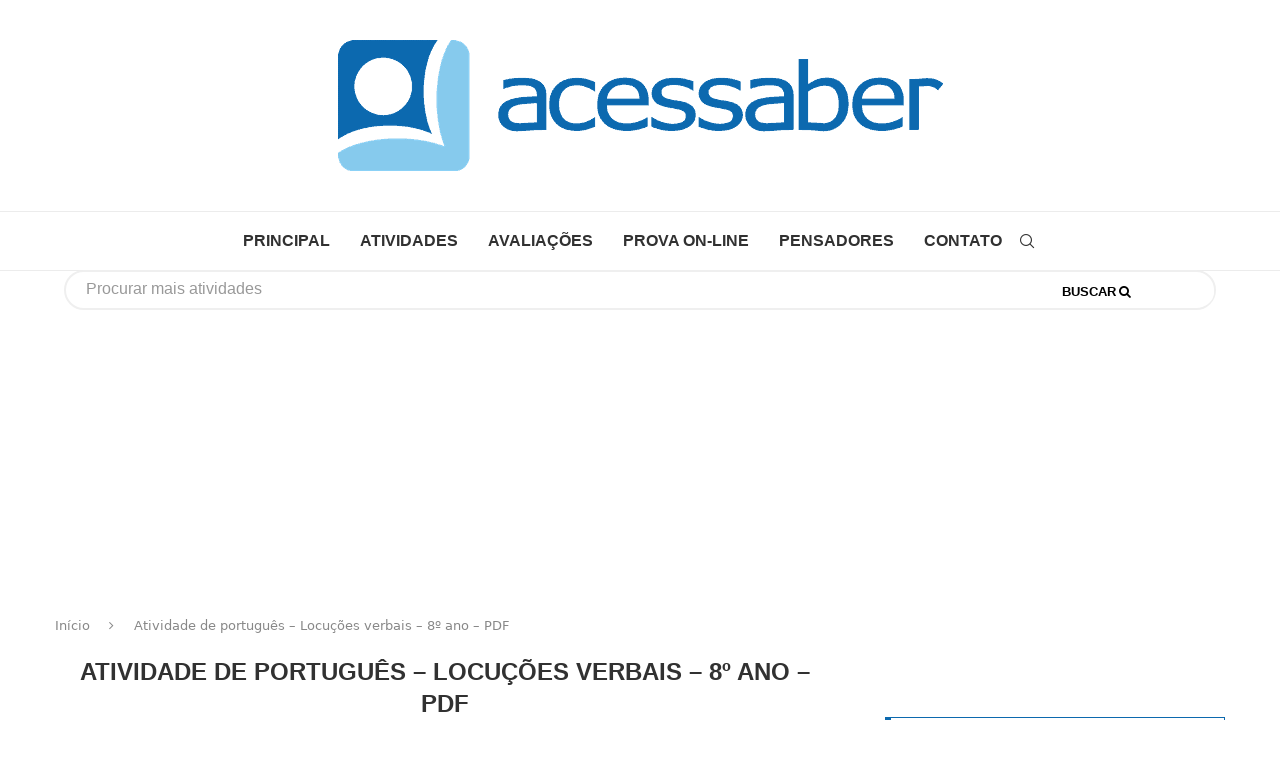

--- FILE ---
content_type: text/html
request_url: https://acessaber.com.br/atividades/atividade-de-portugues-locucoes-verbais-8o-ano-7/attachment/atividade-de-portugues-locucoes-verbais-8o-ano-pdf-7/
body_size: 13509
content:
<!DOCTYPE html>
<html lang="pt-BR">
<head>
    <meta charset="UTF-8">
    <meta http-equiv="X-UA-Compatible" content="IE=edge">
    <meta name="viewport" content="width=device-width, initial-scale=1">
    <link rel="profile" href="https://gmpg.org/xfn/11" />
	        <link rel="shortcut icon" href="https://acessaber.com.br/wp-content/uploads/2022/10/favicon.ico"
              type="image/x-icon"/>
        <link rel="apple-touch-icon" sizes="180x180" href="https://acessaber.com.br/wp-content/uploads/2022/10/favicon.ico">
	    <link rel="alternate" type="application/rss+xml" title="Acessaber RSS Feed"
          href="https://acessaber.com.br/feed/"/>
    <link rel="alternate" type="application/atom+xml" title="Acessaber Atom Feed"
          href="https://acessaber.com.br/feed/atom/"/>
    <link rel="pingback" href="https://acessaber.com.br/xmlrpc.php"/>
    <!--[if lt IE 9]>
	<script src="https://acessaber.com.br/wp-content/themes/soledad/js/html5.js?ver=5a98a86b5cb4" defer></script>
	<![endif]-->
	<meta name='robots' content='index, follow, max-image-preview:large, max-snippet:-1, max-video-preview:-1' />

	<!-- This site is optimized with the Yoast SEO Premium plugin v26.7 (Yoast SEO v26.7) - https://yoast.com/wordpress/plugins/seo/ -->
	<title>Atividade de português - Locuções verbais - 8º ano - PDF - Acessaber</title>
<link rel='preload' href='https://acessaber.com.br/wp-content/uploads/2017/12/acessaber.png' as='image' imagesrcset='' imagesizes='' />

	<meta name="description" content="atividades de interpretação de texto, exercícios, problemas e atividades de matemática, atividades de português, prova de português e atividades para todas as matérias" />
	<link rel="canonical" href="https://acessaber.com.br/atividades/atividade-de-portugues-locucoes-verbais-8o-ano-7/attachment/atividade-de-portugues-locucoes-verbais-8o-ano-pdf-7/" />
	<meta property="og:locale" content="pt_BR" />
	<meta property="og:type" content="article" />
	<meta property="og:title" content="Atividade de português - Locuções verbais - 8º ano - PDF - Acessaber" />
	<meta property="og:description" content="atividades de interpretação de texto, exercícios, problemas e atividades de matemática, atividades de português, prova de português e atividades para todas as matérias" />
	<meta property="og:url" content="https://acessaber.com.br/atividades/atividade-de-portugues-locucoes-verbais-8o-ano-7/attachment/atividade-de-portugues-locucoes-verbais-8o-ano-pdf-7/" />
	<meta property="og:site_name" content="Acessaber" />
	<meta property="article:publisher" content="https://www.facebook.com/siteAcessaber/" />
	<meta property="article:modified_time" content="2023-05-11T02:35:01+00:00" />
	<meta name="twitter:card" content="summary_large_image" />
	<meta name="twitter:site" content="@acessaber" />
	<script type="application/ld+json" class="yoast-schema-graph">{"@context":"https://schema.org","@graph":[{"@type":"WebPage","@id":"https://acessaber.com.br/atividades/atividade-de-portugues-locucoes-verbais-8o-ano-7/attachment/atividade-de-portugues-locucoes-verbais-8o-ano-pdf-7/","url":"https://acessaber.com.br/atividades/atividade-de-portugues-locucoes-verbais-8o-ano-7/attachment/atividade-de-portugues-locucoes-verbais-8o-ano-pdf-7/","name":"Atividade de português - Locuções verbais - 8º ano - PDF - Acessaber","isPartOf":{"@id":"https://acessaber.com.br/#website"},"primaryImageOfPage":{"@id":"https://acessaber.com.br/atividades/atividade-de-portugues-locucoes-verbais-8o-ano-7/attachment/atividade-de-portugues-locucoes-verbais-8o-ano-pdf-7/#primaryimage"},"image":{"@id":"https://acessaber.com.br/atividades/atividade-de-portugues-locucoes-verbais-8o-ano-7/attachment/atividade-de-portugues-locucoes-verbais-8o-ano-pdf-7/#primaryimage"},"thumbnailUrl":"","datePublished":"2023-05-07T18:05:18+00:00","dateModified":"2023-05-11T02:35:01+00:00","description":"atividades de interpretação de texto, exercícios, problemas e atividades de matemática, atividades de português, prova de português e atividades para todas as matérias","breadcrumb":{"@id":"https://acessaber.com.br/atividades/atividade-de-portugues-locucoes-verbais-8o-ano-7/attachment/atividade-de-portugues-locucoes-verbais-8o-ano-pdf-7/#breadcrumb"},"inLanguage":"pt-BR","potentialAction":[{"@type":"ReadAction","target":["https://acessaber.com.br/atividades/atividade-de-portugues-locucoes-verbais-8o-ano-7/attachment/atividade-de-portugues-locucoes-verbais-8o-ano-pdf-7/"]}]},{"@type":"BreadcrumbList","@id":"https://acessaber.com.br/atividades/atividade-de-portugues-locucoes-verbais-8o-ano-7/attachment/atividade-de-portugues-locucoes-verbais-8o-ano-pdf-7/#breadcrumb","itemListElement":[{"@type":"ListItem","position":1,"name":"Início","item":"https://acessaber.com.br/"},{"@type":"ListItem","position":2,"name":"Atividade de português: Locuções verbais &#8211; 8º ano","item":"https://acessaber.com.br/atividades/atividade-de-portugues-locucoes-verbais-8o-ano-7/"},{"@type":"ListItem","position":3,"name":"Atividade de português &#8211; Locuções verbais &#8211; 8º ano &#8211; PDF"}]},{"@type":"WebSite","@id":"https://acessaber.com.br/#website","url":"https://acessaber.com.br/","name":"Acessaber","description":"Atividades de interpretação de texto, português, matemática e mais","publisher":{"@id":"https://acessaber.com.br/#organization"},"potentialAction":[{"@type":"SearchAction","target":{"@type":"EntryPoint","urlTemplate":"https://acessaber.com.br/?s={search_term_string}"},"query-input":{"@type":"PropertyValueSpecification","valueRequired":true,"valueName":"search_term_string"}}],"inLanguage":"pt-BR"},{"@type":"Organization","@id":"https://acessaber.com.br/#organization","name":"Acessaber","url":"https://acessaber.com.br/","logo":{"@type":"ImageObject","inLanguage":"pt-BR","@id":"https://acessaber.com.br/#/schema/logo/image/","url":"https://acessaber.com.br/wp-content/uploads/2025/09/acessaber-logo-512.png","contentUrl":"https://acessaber.com.br/wp-content/uploads/2025/09/acessaber-logo-512.png","width":512,"height":512,"caption":"Acessaber"},"image":{"@id":"https://acessaber.com.br/#/schema/logo/image/"},"sameAs":["https://www.facebook.com/siteAcessaber/","https://x.com/acessaber","https://www.instagram.com/acessaber/","https://www.youtube.com/c/AcessaberBrEducacao/"]}]}</script>
	<!-- / Yoast SEO Premium plugin. -->



<link rel="alternate" title="oEmbed (JSON)" type="application/json+oembed" href="https://acessaber.com.br/wp-json/oembed/1.0/embed?url=https%3A%2F%2Facessaber.com.br%2Fatividades%2Fatividade-de-portugues-locucoes-verbais-8o-ano-7%2Fattachment%2Fatividade-de-portugues-locucoes-verbais-8o-ano-pdf-7%2F" />
<link rel="alternate" title="oEmbed (XML)" type="text/xml+oembed" href="https://acessaber.com.br/wp-json/oembed/1.0/embed?url=https%3A%2F%2Facessaber.com.br%2Fatividades%2Fatividade-de-portugues-locucoes-verbais-8o-ano-7%2Fattachment%2Fatividade-de-portugues-locucoes-verbais-8o-ano-pdf-7%2F&#038;format=xml" />
<style id='wp-img-auto-sizes-contain-inline-css' type='text/css'>img:is([sizes=auto i],[sizes^="auto," i]){contain-intrinsic-size:3000px 1500px}
/*# sourceURL=wp-img-auto-sizes-contain-inline-css */</style>
<style id='classic-theme-styles-inline-css' type='text/css'>/*! This file is auto-generated */
.wp-block-button__link{color:#fff;background-color:#32373c;border-radius:9999px;box-shadow:none;text-decoration:none;padding:calc(.667em + 2px) calc(1.333em + 2px);font-size:1.125em}.wp-block-file__button{background:#32373c;color:#fff;text-decoration:none}
/*# sourceURL=/wp-includes/css/classic-themes.min.css */</style>
<link rel='stylesheet' id='penci-soledad-parent-style-css' href='https://acessaber.com.br/wp-content/cache/flying-press/43068f1e6cf3.style.css' type='text/css' media='all' />

<link rel='stylesheet' id='penci-main-style-css' href='https://acessaber.com.br/wp-content/cache/flying-press/ce516d54060c.main.css' type='text/css' media='all' />
<link rel='stylesheet' id='penci-swiper-bundle-css' href='https://acessaber.com.br/wp-content/cache/flying-press/54c9fa7d1d3b.swiper-bundle.min.css' type='text/css' media='all' />
<link rel='stylesheet' id='penci-font-awesomeold-css' href='https://acessaber.com.br/wp-content/cache/flying-press/b819e54069c9.font-awesome.4.7.0.swap.min.css' type='text/css' media='all' />
<link rel='stylesheet' id='penci_icon-css' href='https://acessaber.com.br/wp-content/cache/flying-press/1d86587c10d1.penci-icon.css' type='text/css' media='all' />
<link rel='stylesheet' id='penci_style-css' href='https://acessaber.com.br/wp-content/cache/flying-press/2bb6ed943f98.style.css' type='text/css' media='all' />
<link rel='stylesheet' id='penci_social_counter-css' href='https://acessaber.com.br/wp-content/cache/flying-press/c2ceabbb0c7a.social-counter.css' type='text/css' media='all' />
<link rel='stylesheet' id='penci-soledad-customizer-css' href='https://acessaber.com.br/wp-content/cache/flying-press/bbe9c407bfaf.customizer-style.min.css' type='text/css' media='all' />
<script type="text/javascript" src="https://acessaber.com.br/wp-includes/js/jquery/jquery.min.js?ver=826eb77e86b0" id="jquery-core-js" defer></script>
<script type="text/javascript" src="https://acessaber.com.br/wp-includes/js/jquery/jquery-migrate.min.js?ver=9ffeb32e2d9e" id="jquery-migrate-js" defer></script>
<link rel="https://api.w.org/" href="https://acessaber.com.br/wp-json/" /><link rel="alternate" title="JSON" type="application/json" href="https://acessaber.com.br/wp-json/wp/v2/media/133080" /><link rel="EditURI" type="application/rsd+xml" title="RSD" href="https://acessaber.com.br/xmlrpc.php?rsd" />
<link rel='shortlink' href='https://acessaber.com.br/?p=133080' />
        <link rel="shortcut icon" href="https://acessaber.com.br/wp-content/uploads/2022/10/favicon.ico"
              type="image/x-icon"/>
        <link rel="apple-touch-icon" sizes="180x180" href="https://acessaber.com.br/wp-content/uploads/2022/10/favicon.ico">
	<script>
var penciBlocksArray=[];
var portfolioDataJs = portfolioDataJs || [];var PENCILOCALCACHE = {};
		(function () {
				"use strict";
		
				PENCILOCALCACHE = {
					data: {},
					remove: function ( ajaxFilterItem ) {
						delete PENCILOCALCACHE.data[ajaxFilterItem];
					},
					exist: function ( ajaxFilterItem ) {
						return PENCILOCALCACHE.data.hasOwnProperty( ajaxFilterItem ) && PENCILOCALCACHE.data[ajaxFilterItem] !== null;
					},
					get: function ( ajaxFilterItem ) {
						return PENCILOCALCACHE.data[ajaxFilterItem];
					},
					set: function ( ajaxFilterItem, cachedData ) {
						PENCILOCALCACHE.remove( ajaxFilterItem );
						PENCILOCALCACHE.data[ajaxFilterItem] = cachedData;
					}
				};
			}
		)();function penciBlock() {
		    this.atts_json = '';
		    this.content = '';
		}</script>
<script type="application/ld+json">{
    "@context": "https:\/\/schema.org\/",
    "@type": "organization",
    "@id": "#organization",
    "logo": {
        "@type": "ImageObject",
        "url": "https:\/\/acessaber.com.br\/wp-content\/uploads\/2017\/12\/acessaber.png"
    },
    "url": "https:\/\/acessaber.com.br\/",
    "name": "Acessaber",
    "description": "Atividades de interpreta\u00e7\u00e3o de texto, portugu\u00eas, matem\u00e1tica e mais"
}</script><script type="application/ld+json">{
    "@context": "https:\/\/schema.org\/",
    "@type": "WebSite",
    "name": "Acessaber",
    "alternateName": "Atividades de interpreta\u00e7\u00e3o de texto, portugu\u00eas, matem\u00e1tica e mais",
    "url": "https:\/\/acessaber.com.br\/"
}</script><script type="application/ld+json">{
    "@context": "https:\/\/schema.org\/",
    "@type": "BlogPosting",
    "headline": "Atividade de portugu\u00eas - Locu\u00e7\u00f5es verbais - 8\u00ba ano - PDF",
    "description": "Atividade-de-portugues-Locucoes-verbais-8o-ano-PDF-1",
    "datePublished": "2023-05-07T15:05:18-03:00",
    "datemodified": "2023-05-10T23:35:01-03:00",
    "mainEntityOfPage": "https:\/\/acessaber.com.br\/atividades\/atividade-de-portugues-locucoes-verbais-8o-ano-7\/attachment\/atividade-de-portugues-locucoes-verbais-8o-ano-pdf-7\/",
    "image": {
        "@type": "ImageObject",
        "url": "https:\/\/acessaber.com.br\/wp-content\/themes\/soledad\/images\/no-image.jpg"
    },
    "publisher": {
        "@type": "Organization",
        "name": "Acessaber",
        "logo": {
            "@type": "ImageObject",
            "url": "https:\/\/acessaber.com.br\/wp-content\/uploads\/2017\/12\/acessaber.png"
        }
    },
    "author": {
        "@type": "Person",
        "@id": "#person-DenyseLageFonseca",
        "name": "Denyse Lage Fonseca",
        "url": "https:\/\/acessaber.com.br\/author\/denyse\/"
    }
}</script><script type="application/ld+json">{
    "@context": "https:\/\/schema.org\/",
    "@type": "BreadcrumbList",
    "itemListElement": [
        {
            "@type": "ListItem",
            "position": 1,
            "item": {
                "@id": "https:\/\/acessaber.com.br",
                "name": "In\u00edcio"
            }
        }
    ]
}</script>	

<!-- Script Cazamba -->
<script data-cfasync="false" src="https://api.cazamba.com/d83be005b28a6842cadd9cbc18d73198.js" type="text/javascript" defer></script>

<!-- Script Denakop -->
<script data-cfasync="false" type="text/javascript">
     (function () {
         var w = window.top, d = w.document, h = d.head || d.getElementsByTagName("head")[0];
         var s = d.createElement("script");
         s.src = "https://tags.denakop.com/10405/acessaber.com.br.js";
         s.type = "text/javascript";
         s.async = true;
         s.setAttribute("data-cfasync", "false");
         h.appendChild(s);
         w.denakop = w.denakop || { cmd: [] };
     })();
</script>
	

<style id='global-styles-inline-css' type='text/css'>:root{--wp--preset--aspect-ratio--square: 1;--wp--preset--aspect-ratio--4-3: 4/3;--wp--preset--aspect-ratio--3-4: 3/4;--wp--preset--aspect-ratio--3-2: 3/2;--wp--preset--aspect-ratio--2-3: 2/3;--wp--preset--aspect-ratio--16-9: 16/9;--wp--preset--aspect-ratio--9-16: 9/16;--wp--preset--color--black: #000000;--wp--preset--color--cyan-bluish-gray: #abb8c3;--wp--preset--color--white: #ffffff;--wp--preset--color--pale-pink: #f78da7;--wp--preset--color--vivid-red: #cf2e2e;--wp--preset--color--luminous-vivid-orange: #ff6900;--wp--preset--color--luminous-vivid-amber: #fcb900;--wp--preset--color--light-green-cyan: #7bdcb5;--wp--preset--color--vivid-green-cyan: #00d084;--wp--preset--color--pale-cyan-blue: #8ed1fc;--wp--preset--color--vivid-cyan-blue: #0693e3;--wp--preset--color--vivid-purple: #9b51e0;--wp--preset--gradient--vivid-cyan-blue-to-vivid-purple: linear-gradient(135deg,rgb(6,147,227) 0%,rgb(155,81,224) 100%);--wp--preset--gradient--light-green-cyan-to-vivid-green-cyan: linear-gradient(135deg,rgb(122,220,180) 0%,rgb(0,208,130) 100%);--wp--preset--gradient--luminous-vivid-amber-to-luminous-vivid-orange: linear-gradient(135deg,rgb(252,185,0) 0%,rgb(255,105,0) 100%);--wp--preset--gradient--luminous-vivid-orange-to-vivid-red: linear-gradient(135deg,rgb(255,105,0) 0%,rgb(207,46,46) 100%);--wp--preset--gradient--very-light-gray-to-cyan-bluish-gray: linear-gradient(135deg,rgb(238,238,238) 0%,rgb(169,184,195) 100%);--wp--preset--gradient--cool-to-warm-spectrum: linear-gradient(135deg,rgb(74,234,220) 0%,rgb(151,120,209) 20%,rgb(207,42,186) 40%,rgb(238,44,130) 60%,rgb(251,105,98) 80%,rgb(254,248,76) 100%);--wp--preset--gradient--blush-light-purple: linear-gradient(135deg,rgb(255,206,236) 0%,rgb(152,150,240) 100%);--wp--preset--gradient--blush-bordeaux: linear-gradient(135deg,rgb(254,205,165) 0%,rgb(254,45,45) 50%,rgb(107,0,62) 100%);--wp--preset--gradient--luminous-dusk: linear-gradient(135deg,rgb(255,203,112) 0%,rgb(199,81,192) 50%,rgb(65,88,208) 100%);--wp--preset--gradient--pale-ocean: linear-gradient(135deg,rgb(255,245,203) 0%,rgb(182,227,212) 50%,rgb(51,167,181) 100%);--wp--preset--gradient--electric-grass: linear-gradient(135deg,rgb(202,248,128) 0%,rgb(113,206,126) 100%);--wp--preset--gradient--midnight: linear-gradient(135deg,rgb(2,3,129) 0%,rgb(40,116,252) 100%);--wp--preset--font-size--small: 12px;--wp--preset--font-size--medium: 20px;--wp--preset--font-size--large: 32px;--wp--preset--font-size--x-large: 42px;--wp--preset--font-size--normal: 14px;--wp--preset--font-size--huge: 42px;--wp--preset--spacing--20: 0.44rem;--wp--preset--spacing--30: 0.67rem;--wp--preset--spacing--40: 1rem;--wp--preset--spacing--50: 1.5rem;--wp--preset--spacing--60: 2.25rem;--wp--preset--spacing--70: 3.38rem;--wp--preset--spacing--80: 5.06rem;--wp--preset--shadow--natural: 6px 6px 9px rgba(0, 0, 0, 0.2);--wp--preset--shadow--deep: 12px 12px 50px rgba(0, 0, 0, 0.4);--wp--preset--shadow--sharp: 6px 6px 0px rgba(0, 0, 0, 0.2);--wp--preset--shadow--outlined: 6px 6px 0px -3px rgb(255, 255, 255), 6px 6px rgb(0, 0, 0);--wp--preset--shadow--crisp: 6px 6px 0px rgb(0, 0, 0);}:where(.is-layout-flex){gap: 0.5em;}:where(.is-layout-grid){gap: 0.5em;}body .is-layout-flex{display: flex;}.is-layout-flex{flex-wrap: wrap;align-items: center;}.is-layout-flex > :is(*, div){margin: 0;}body .is-layout-grid{display: grid;}.is-layout-grid > :is(*, div){margin: 0;}:where(.wp-block-columns.is-layout-flex){gap: 2em;}:where(.wp-block-columns.is-layout-grid){gap: 2em;}:where(.wp-block-post-template.is-layout-flex){gap: 1.25em;}:where(.wp-block-post-template.is-layout-grid){gap: 1.25em;}.has-black-color{color: var(--wp--preset--color--black) !important;}.has-cyan-bluish-gray-color{color: var(--wp--preset--color--cyan-bluish-gray) !important;}.has-white-color{color: var(--wp--preset--color--white) !important;}.has-pale-pink-color{color: var(--wp--preset--color--pale-pink) !important;}.has-vivid-red-color{color: var(--wp--preset--color--vivid-red) !important;}.has-luminous-vivid-orange-color{color: var(--wp--preset--color--luminous-vivid-orange) !important;}.has-luminous-vivid-amber-color{color: var(--wp--preset--color--luminous-vivid-amber) !important;}.has-light-green-cyan-color{color: var(--wp--preset--color--light-green-cyan) !important;}.has-vivid-green-cyan-color{color: var(--wp--preset--color--vivid-green-cyan) !important;}.has-pale-cyan-blue-color{color: var(--wp--preset--color--pale-cyan-blue) !important;}.has-vivid-cyan-blue-color{color: var(--wp--preset--color--vivid-cyan-blue) !important;}.has-vivid-purple-color{color: var(--wp--preset--color--vivid-purple) !important;}.has-black-background-color{background-color: var(--wp--preset--color--black) !important;}.has-cyan-bluish-gray-background-color{background-color: var(--wp--preset--color--cyan-bluish-gray) !important;}.has-white-background-color{background-color: var(--wp--preset--color--white) !important;}.has-pale-pink-background-color{background-color: var(--wp--preset--color--pale-pink) !important;}.has-vivid-red-background-color{background-color: var(--wp--preset--color--vivid-red) !important;}.has-luminous-vivid-orange-background-color{background-color: var(--wp--preset--color--luminous-vivid-orange) !important;}.has-luminous-vivid-amber-background-color{background-color: var(--wp--preset--color--luminous-vivid-amber) !important;}.has-light-green-cyan-background-color{background-color: var(--wp--preset--color--light-green-cyan) !important;}.has-vivid-green-cyan-background-color{background-color: var(--wp--preset--color--vivid-green-cyan) !important;}.has-pale-cyan-blue-background-color{background-color: var(--wp--preset--color--pale-cyan-blue) !important;}.has-vivid-cyan-blue-background-color{background-color: var(--wp--preset--color--vivid-cyan-blue) !important;}.has-vivid-purple-background-color{background-color: var(--wp--preset--color--vivid-purple) !important;}.has-black-border-color{border-color: var(--wp--preset--color--black) !important;}.has-cyan-bluish-gray-border-color{border-color: var(--wp--preset--color--cyan-bluish-gray) !important;}.has-white-border-color{border-color: var(--wp--preset--color--white) !important;}.has-pale-pink-border-color{border-color: var(--wp--preset--color--pale-pink) !important;}.has-vivid-red-border-color{border-color: var(--wp--preset--color--vivid-red) !important;}.has-luminous-vivid-orange-border-color{border-color: var(--wp--preset--color--luminous-vivid-orange) !important;}.has-luminous-vivid-amber-border-color{border-color: var(--wp--preset--color--luminous-vivid-amber) !important;}.has-light-green-cyan-border-color{border-color: var(--wp--preset--color--light-green-cyan) !important;}.has-vivid-green-cyan-border-color{border-color: var(--wp--preset--color--vivid-green-cyan) !important;}.has-pale-cyan-blue-border-color{border-color: var(--wp--preset--color--pale-cyan-blue) !important;}.has-vivid-cyan-blue-border-color{border-color: var(--wp--preset--color--vivid-cyan-blue) !important;}.has-vivid-purple-border-color{border-color: var(--wp--preset--color--vivid-purple) !important;}.has-vivid-cyan-blue-to-vivid-purple-gradient-background{background: var(--wp--preset--gradient--vivid-cyan-blue-to-vivid-purple) !important;}.has-light-green-cyan-to-vivid-green-cyan-gradient-background{background: var(--wp--preset--gradient--light-green-cyan-to-vivid-green-cyan) !important;}.has-luminous-vivid-amber-to-luminous-vivid-orange-gradient-background{background: var(--wp--preset--gradient--luminous-vivid-amber-to-luminous-vivid-orange) !important;}.has-luminous-vivid-orange-to-vivid-red-gradient-background{background: var(--wp--preset--gradient--luminous-vivid-orange-to-vivid-red) !important;}.has-very-light-gray-to-cyan-bluish-gray-gradient-background{background: var(--wp--preset--gradient--very-light-gray-to-cyan-bluish-gray) !important;}.has-cool-to-warm-spectrum-gradient-background{background: var(--wp--preset--gradient--cool-to-warm-spectrum) !important;}.has-blush-light-purple-gradient-background{background: var(--wp--preset--gradient--blush-light-purple) !important;}.has-blush-bordeaux-gradient-background{background: var(--wp--preset--gradient--blush-bordeaux) !important;}.has-luminous-dusk-gradient-background{background: var(--wp--preset--gradient--luminous-dusk) !important;}.has-pale-ocean-gradient-background{background: var(--wp--preset--gradient--pale-ocean) !important;}.has-electric-grass-gradient-background{background: var(--wp--preset--gradient--electric-grass) !important;}.has-midnight-gradient-background{background: var(--wp--preset--gradient--midnight) !important;}.has-small-font-size{font-size: var(--wp--preset--font-size--small) !important;}.has-medium-font-size{font-size: var(--wp--preset--font-size--medium) !important;}.has-large-font-size{font-size: var(--wp--preset--font-size--large) !important;}.has-x-large-font-size{font-size: var(--wp--preset--font-size--x-large) !important;}
/*# sourceURL=global-styles-inline-css */</style>
<link rel='stylesheet' id='pdfemb_embed_pdf_css-css' href='https://acessaber.com.br/wp-content/cache/flying-press/b3cf3298af49.pdfemb-embed-pdf-5.0.2.css' type='text/css' media='all' />

<style id='flying-press-system-font'>body{font-family:-apple-system,system-ui,BlinkMacSystemFont,'Segoe UI',Roboto,Oxygen,Ubuntu,Cantarell,'Fira Sans','Droid Sans','Helvetica Neue',sans-serif!important;}code{font-family:Menlo,Consolas,Monaco,Liberation Mono,Lucida Console,monospace!important;}</style>
</head>

<body class="attachment wp-singular attachment-template-default single single-attachment postid-133080 attachmentid-133080 attachment-pdf wp-theme-soledad wp-child-theme-soledad-child penci-disable-desc-collapse soledad-ver-8-7-0 pclight-mode penci-hide-pthumb pcmn-drdw-style-slide_down pchds-default">


  <!-- Banner Lateral Desktop -->
  <div id="floating-ad-side" style="
      position: fixed;
      bottom: 70px;
      right: 20px;
      z-index: 9999;
      text-align: center;
      display: none;
  ">
    <!-- 300x250 lateral -->
    <ins class="adsbygoogle"
         style="display:inline-block;width:300px;height:250px"
         data-ad-client="ca-pub-1482717228177588"
         data-ad-slot="6410410341"></ins>
    <!-- sem push aqui -->
  </div>
<div id="soledad_wrapper" class="wrapper-boxed header-style-header-5 header-search-style-default">
	<div class="penci-header-wrap"><header id="header" class="header-header-5 has-bottom-line"
        itemscope="itemscope"
        itemtype="https://schema.org/WPHeader">
	        <div class="inner-header penci-header-second">
            <div class="container">
                <div id="logo">
					<a href="https://acessaber.com.br/"><img
            class="penci-mainlogo penci-limg pclogo-cls"             src="https://acessaber.com.br/wp-content/uploads/2017/12/acessaber.png" alt="Acessaber"
            width="605"
            height="131" loading="eager" fetchpriority="high" decoding="async"></a>
					                </div>

				
				            </div>
        </div>
						        <nav id="navigation" class="header-layout-bottom header-5 menu-style-1" role="navigation"
		     itemscope
             itemtype="https://schema.org/SiteNavigationElement">
            <div class="container">
                <div class="button-menu-mobile header-5"><svg width=18px height=18px viewBox="0 0 512 384" version=1.1 xmlns=http://www.w3.org/2000/svg xmlns:xlink=http://www.w3.org/1999/xlink><g stroke=none stroke-width=1 fill-rule=evenodd><g transform="translate(0.000000, 0.250080)"><rect x=0 y=0 width=512 height=62></rect><rect x=0 y=161 width=512 height=62></rect><rect x=0 y=321 width=512 height=62></rect></g></g></svg></div>
				
				<ul id="menu-menusecundario" class="menu"><li id="menu-item-6911" class="menu-item menu-item-type-custom menu-item-object-custom menu-item-home ajax-mega-menu menu-item-6911"><a href="https://acessaber.com.br/">Principal</a></li>
<li id="menu-item-6912" class="menu-item menu-item-type-taxonomy menu-item-object-category ajax-mega-menu menu-item-6912"><a href="https://acessaber.com.br/category/atividades/">Atividades</a></li>
<li id="menu-item-6913" class="menu-item menu-item-type-taxonomy menu-item-object-category ajax-mega-menu menu-item-6913"><a href="https://acessaber.com.br/category/avaliacoes/">Avaliações</a></li>
<li id="menu-item-157261" class="menu-item menu-item-type-post_type menu-item-object-page ajax-mega-menu menu-item-157261"><a href="https://acessaber.com.br/prova-on-line/">Prova On-line</a></li>
<li id="menu-item-6914" class="menu-item menu-item-type-taxonomy menu-item-object-category ajax-mega-menu menu-item-6914"><a href="https://acessaber.com.br/category/pensadores/">Pensadores</a></li>
<li id="menu-item-6918" class="menu-item menu-item-type-post_type menu-item-object-page ajax-mega-menu menu-item-6918"><a href="https://acessaber.com.br/contato/">Contato</a></li>
</ul>
				
				<div id="top-search" class="penci-top-search pcheader-icon top-search-classes">
    <a href="#" class="search-click" aria-label="Search">
        <i class="penciicon-magnifiying-glass"></i>
    </a>
    <div class="show-search pcbds-default">
        		            <form role="search" method="get" class="pc-searchform"
                  action="https://acessaber.com.br/">
                <div class="pc-searchform-inner">
                    <input type="text" class="search-input"
                           placeholder="Digite e pressione Enter..." name="s"/>
                    <i class="penciicon-magnifiying-glass"></i>
                    <button type="submit"
                            class="searchsubmit penci-ele-btn">Buscar</button>
                </div>
            </form>
					        <a href="#" aria-label="Search" class="search-click close-search"><i class="penciicon-close-button"></i></a>
    </div>
</div>

				            </div>
				<!-- Jean - barra busca  -->
<div class="div-search-top">
    <div class="wrap-busca">
        <form role="search" method="get" id="searchform" action="https://acessaber.com.br/">
            <input type="text" class="search-form" placeholder="Procurar mais atividades" name="s" id="s">
            <button type="submit" value="Search" class="searchButton">
                Buscar
                <i class="fa fa-search"></i>
            </button>
        </form>
    </div>
</div>
			
			
        </nav><!-- End Navigation -->
			</header>
<!-- end #header -->
</div>

<!-- Inicio ads topo da pagina Adsense-->
<div align="center" style="height: 290px;"><script async src="https://pagead2.googlesyndication.com/pagead/js/adsbygoogle.js?client=ca-pub-1482717228177588"crossorigin="anonymous"></script><!-- ResponsivoTopo --><ins class="adsbygoogle"style="display:block"data-ad-client="ca-pub-1482717228177588"data-ad-slot="7309245238"data-ad-format="auto"data-full-width-responsive="true"></ins><script>(adsbygoogle = window.adsbygoogle || []).push({});</script>

<br>
<br>
</div>
<!-- Fim ads topo da pagina -->

<!-- Inicio ads topo da pagina Admanager-->

<!-- topo paginas está configurado para exibir apenas mobile, para alterar isso é necessario indicar itens de linha no admanager para esse bloco -->
<!--<div align="center" style="height: 290px;">
	<!-- /39933203/topo-pagina --><!--
	<div id='div-gpt-ad-1724355951001-0' >
	<script>
		googletag.cmd.push(function() { googletag.display('div-gpt-ad-1724355951001-0'); });
	</script>
	</div>
	
	<!-- Fim ads topo da pagina mobile-->
	<!-- inicio ads topo da pagina desktop-->
	<!--<div style="display: flex; justify-content: center; align-items: center;">
		<div style="width: 336px; height: 280px; margin: 10px;"><!-- /39933203/topo-pagina-desktop-A -->
		<!--<div id='div-gpt-ad-1724701258339-0' style='min-width: 300px; min-height: 250px;'>
		<script>
			googletag.cmd.push(function() { googletag.display('div-gpt-ad-1724701258339-0'); });
		</script>
		</div></div>
		<div style="width: 336px; height: 280px; margin: 10px;"><!-- /39933203/topo-pagina-desktop-B -->
		<!--<div id='div-gpt-ad-1724701302671-0' style='min-width: 300px; min-height: 250px;'>
		<script>
			googletag.cmd.push(function() { googletag.display('div-gpt-ad-1724701302671-0'); });
		</script>
		</div></div>
		<div style="width: 336px; height: 280px; margin: 10px;"><!-- /39933203/topo-pagina-desktop-C -->
		<!--<div id='div-gpt-ad-1724701360763-0' style='min-width: 300px; min-height: 250px;'>
		<script>
			googletag.cmd.push(function() { googletag.display('div-gpt-ad-1724701360763-0'); });
		</script>
		</div></div>
	</div>
</div>
<br>
<br>
<!-- fim ads topo da pagina desktop-->
<div class="penci-single-wrapper">
    <div class="penci-single-block">
					                <div class="container penci-breadcrumb single-breadcrumb">
                    <span><a class="crumb"
                             href="https://acessaber.com.br/">Início</a></span><i class="penci-faicon fa fa-angle-right" ></i>					<span>Atividade de português &#8211; Locuções verbais &#8211; 8º ano &#8211; PDF</span>                </div>
					
		
        <div class="container container-single penci_sidebar  penci-enable-lightbox">
            <div id="main" class="penci-main-sticky-sidebar">
                <div class="theiaStickySidebar">

					
																	<article id="post-133080" class="post type-post status-publish">

	
		
            <div class="header-standard header-classic single-header">
								

                <h1 class="post-title single-post-title entry-title">Atividade de português &#8211; Locuções verbais &#8211; 8º ano &#8211; PDF</h1>

										<div class="penci-hide-tagupdated">
			<span class="author-italic author vcard">por 										<a class="author-url url fn n"
											href="https://acessaber.com.br/author/denyse/">Denyse Lage Fonseca</a>
									</span>
			<time class="entry-date published" datetime="2023-05-07T15:05:18-03:00">7 de maio</time>		</div>
											                    <div class="post-box-meta-single">
						                            <span class="author-post byline"><span
                                        class="author vcard">escrito por                                         <a class="author-url url fn n"
                                           href="https://acessaber.com.br/author/denyse/">Denyse Lage Fonseca</a>
									</span>
                            </span>
																																										                    </div>
								            </div>

	
	<!-- admanager abaixo titulo A--><!--
	<div align="center" style="height: 100px; margin-bottom: 15px;"><!--
			<!-- /39933203/titulo --><!--
			<div id='div-gpt-ad-1724109696017-0' style='min-width: 320px; min-height: 50px;'>
			<script>
				googletag.cmd.push(function() { googletag.display('div-gpt-ad-1724109696017-0'); });
			</script>
			</div>			
	</div> <!-- fim admanager titulo A abaixo titulo Adsense-->
	
		<!--
		<!-- /39933203/titulo-B --><!--
		<div id='div-gpt-ad-1724109758486-0' style='min-width: 320px; min-height: 50px;'>
		<script>
			googletag.cmd.push(function() { googletag.display('div-gpt-ad-1724109758486-0'); });
		</script>
		</div>
		-->


			
			                <div class="penci-google-adsense-1">
					<div align="center" style="height: 100px; margin-bottom: 15px;"><!-- Titulo-320x100 -->
<ins class="adsbygoogle"
     style="display:inline-block;width:320px;height:100px"
     data-ad-client="ca-pub-1482717228177588"
     data-ad-slot="9670370954"></ins>
<script>
  (adsbygoogle = window.adsbygoogle || []).push({});
</script>
</div>                </div>
			
			
				
		
	<a href="https://acessaber.com.br/wp-content/uploads/2023/05/Atividade-de-portugues-Locucoes-verbais-8o-ano-PDF-1.pdf" target="_blank" download><button class="buttonPostPdf" >Clique aqui para baixar o PDF</button></a>
								

		
			
		
	
	
	
	    <div class="post-entry blockquote-style-1 ">
        <div class="inner-post-entry entry-content" id="penci-post-entry-inner">

			<i class="penci-post-countview-number-check" style="display:none">50</i>
			<a href="https://acessaber.com.br/wp-content/uploads/2023/05/Atividade-de-portugues-Locucoes-verbais-8o-ano-PDF-1.pdf" class="pdfemb-viewer" style="" data-width="max" data-height="max" data-mobile-width="0"  data-scrollbar="both" data-download="on" data-newwindow="on" data-pagetextbox="off" data-scrolltotop="off" data-startzoom="100" data-startfpzoom="100" data-toolbar="both" data-toolbar-fixed="on">Atividade-de-portugues-Locucoes-verbais-8o-ano-PDF-1<br/></a>
			
            <div class="penci-single-link-pages">
				            </div>

			        </div>
    </div>

	
	    <div class="tags-share-box single-post-share tags-share-box-s1  center-box  social-align-default disable-btnplus post-share">
				
					                <span class="post-share-item post-share-plike">
					<span class="count-number-like">0</span><a href="#" aria-label="Like this post" class="penci-post-like single-like-button" data-post_id="133080" title="Like" data-like="Like" data-unlike="Unlike"><i class="penci-faicon fa fa-heart-o" ></i></a>					</span>
						<a class="new-ver-share post-share-item post-share-facebook" aria-label="Share on Facebook" target="_blank"  rel="noreferrer" href="https://www.facebook.com/sharer/sharer.php?u=https://acessaber.com.br/atividades/atividade-de-portugues-locucoes-verbais-8o-ano-7/attachment/atividade-de-portugues-locucoes-verbais-8o-ano-pdf-7/"><i class="penci-faicon fa fa-facebook" ></i><span class="dt-share">Facebook</span></a><a class="new-ver-share post-share-item post-share-twitter" aria-label="Share on Twitter" target="_blank"  rel="noreferrer" href="https://x.com/intent/tweet?text=Check%20out%20this%20article:%20Atividade%20de%20portugu%C3%AAs%20-%20Locu%C3%A7%C3%B5es%20verbais%20-%208%C2%BA%20ano%20-%20PDF%20-%20https://acessaber.com.br/atividades/atividade-de-portugues-locucoes-verbais-8o-ano-7/attachment/atividade-de-portugues-locucoes-verbais-8o-ano-pdf-7/"><i class="penci-faicon penciicon-x-twitter" ></i><span class="dt-share">Twitter</span></a><a class="new-ver-share post-share-item post-share-pinterest" aria-label="Pin to Pinterest" data-pin-do="none"  rel="noreferrer" target="_blank" href="https://www.pinterest.com/pin/create/button/?url=https%3A%2F%2Facessaber.com.br%2Fatividades%2Fatividade-de-portugues-locucoes-verbais-8o-ano-7%2Fattachment%2Fatividade-de-portugues-locucoes-verbais-8o-ano-pdf-7%2F&description=Atividade+de+portugu%C3%AAs+-+Locu%C3%A7%C3%B5es+verbais+-+8%C2%BA+ano+-+PDF"><i class="penci-faicon fa fa-pinterest" ></i><span class="dt-share">Pinterest</span></a><a class="new-ver-share post-share-item post-share-email" target="_blank" aria-label="Share via Email" rel="noreferrer" href="/cdn-cgi/l/email-protection#[base64]"><i class="penci-faicon fa fa-envelope" ></i><span class="dt-share">Email</span></a><a class="post-share-item post-share-expand" href="#" aria-label="Share Expand"><i class="penci-faicon penciicon-add" ></i></a>		    </div>

	
        
        
        
        
        
        
                    <div class="post-pagination pcpagp-style-1">
		
	</div>
        
        
        
        
        
        
                            
        
        
        
        
        
                    <div class="post-comments no-comment-yet penci-comments-hide-0" id="comments">
		<div id="respond" class="pc-comment-normal">
		<h3 id="reply-title" class="comment-reply-title"><span>Deixe um Comentário</span> <small><a rel="nofollow" id="cancel-comment-reply-link" href="/atividades/atividade-de-portugues-locucoes-verbais-8o-ano-7/attachment/atividade-de-portugues-locucoes-verbais-8o-ano-pdf-7/#respond" style="display:none;">Cancelar Resposta</a></small></h3><form action="https://acessaber.com.br/wp-comments-post.php" method="post" id="commentform" class="comment-form"><p class="comment-form-comment"><textarea id="comment" name="comment" cols="45" rows="8" placeholder="Seu Comentário" aria-required="true"></textarea></p><p class="comment-form-author"><input id="author" name="author" type="text" value="" placeholder="Nome" size="30" aria-required='true' /></p>
<p class="comment-form-email"><input id="email" name="email" type="text" value="" placeholder="Email*" size="30" aria-required='true' /></p>
<p class="comment-form-url"><input id="url" name="url" type="text" value="" placeholder="Website" size="30" /></p>
<p class="comment-form-cookies-consent"><input id="wp-comment-cookies-consent" name="wp-comment-cookies-consent" type="checkbox" value="yes" /><span class="comment-form-cookies-text" for="wp-comment-cookies-consent">Salvar meu nome, e-mail e site neste navegador para a próxima vez que eu comentar.</span></p>
<p class="form-submit"><input name="submit" type="submit" id="submit" class="submit" value="Enviar" /> <input type='hidden' name='comment_post_ID' value='133080' id='comment_post_ID' />
<input type='hidden' name='comment_parent' id='comment_parent' value='0' />
</p><p style="display: none;"><input type="hidden" id="akismet_comment_nonce" name="akismet_comment_nonce" value="000207ed0d" /></p><p style="display: none !important;" class="akismet-fields-container" data-prefix="ak_"><label>&#916;<textarea name="ak_hp_textarea" cols="45" rows="8" maxlength="100"></textarea></label><input type="hidden" id="ak_js_1" name="ak_js" value="108"/><script data-cfasync="false" src="/cdn-cgi/scripts/5c5dd728/cloudflare-static/email-decode.min.js"></script><script>document.getElementById( "ak_js_1" ).setAttribute( "value", ( new Date() ).getTime() );</script></p></form>	</div><!-- #respond -->
	</div> <!-- end comments div -->
        
        
	
</article>
					                </div>
            </div>
			
<div id="sidebar"
     class="penci-sidebar-right penci-sidebar-content style-3 pcalign-center  pciconp-right pcicon-right penci-sticky-sidebar">
    <div class="theiaStickySidebar">
		<aside id="text-31" class="widget widget_text">			<div class="textwidget"></div>
		</aside><aside id="text-32" class="widget widget_text"><h3 class="widget-title penci-border-arrow"><span class="inner-arrow">CONTEÚDO POR ANO</span></h3>			<div class="textwidget"><a href="https://acessaber.com.br/busca-1f" target="_blank" rel="noopener"><button class="buttonBarraAnos button-1-ano">1º ANO</button></a>
<a href="https://acessaber.com.br/busca-2f" target="_blank" rel="noopener"><button class="buttonBarraAnos button-2-ano">2º ANO</button></a>
<a href="https://acessaber.com.br/busca-3f" target="_blank" rel="noopener"><button class="buttonBarraAnos button-3-ano">3º ANO</button></a>
<a href="https://acessaber.com.br/busca-4f" target="_blank" rel="noopener"><button class="buttonBarraAnos button-4-ano">4º ANO</button></a>
<a href="https://acessaber.com.br/busca-5f" target="_blank" rel="noopener"><button class="buttonBarraAnos button-5-ano">5º ANO</button></a>
<a href="https://acessaber.com.br/busca-6f" target="_blank" rel="noopener"><button class="buttonBarraAnos button-6-ano">6º ANO</button></a>
<a href="https://acessaber.com.br/busca-7f" target="_blank" rel="noopener"><button class="buttonBarraAnos button-7-ano">7º ANO</button></a>
<a href="https://acessaber.com.br/busca-8f" target="_blank" rel="noopener"><button class="buttonBarraAnos button-8-ano">8º ANO</button></a>
<a href="https://acessaber.com.br/busca-9f" target="_blank" rel="noopener"><button class="buttonBarraAnos button-9-ano">9º ANO</button></a>
<a href="https://acessaber.com.br/busca-1m" target="_blank" rel="noopener"><button class="buttonBarraAnos button-1-ano-m">1º ANO ENSINO MÉDIO</button></a>
<a href="https://acessaber.com.br/busca-2m" target="_blank" rel="noopener"><button class="buttonBarraAnos button-2-ano-m">2º ANO ENSINO MÉDIO</button></a>
<a href="https://acessaber.com.br/busca-3m" target="_blank" rel="noopener"><button class="buttonBarraAnos button-3-ano-m">3º ANO ENSINO MÉDIO</button></a></div>
		</aside><aside id="text-34" class="widget widget_text">			<div class="textwidget"></div>
		</aside><aside id="penci_latest_news_widget-2" class="widget penci_latest_news_widget"><h3 class="widget-title penci-border-arrow"><span class="inner-arrow">Atividades recentes</span></h3>                <ul                     id="penci-latestwg-2204"
                    class="side-newsfeed penci-feed-2columns penci-2columns-feed">
					                        <li class="penci-feed">
							                            <div class="side-item">
								                                    <div class="side-image">
										
                                        <a  data-bgset="https://acessaber.com.br/wp-content/uploads/2025/11/Atividade-de-portugues-Periodo-9o-ano-200x175.jpg" class="penci-lazy penci-image-holder small-fix-size" rel="bookmark"
                                           href="https://acessaber.com.br/atividades/atividade-de-portugues-periodo-9o-ano-10/"
                                           title="Atividade de português: Período &#8211; 9º ano">
											                                        </a>


										                                    </div>
								                                <div class="side-item-text">
									
                                    <h4 class="side-title-post">
                                        <a href="https://acessaber.com.br/atividades/atividade-de-portugues-periodo-9o-ano-10/" rel="bookmark"
                                           title="Atividade de português: Período &#8211; 9º ano">
											Atividade de português: Período &#8211; 9º ano                                        </a>
                                    </h4>
									                                </div>
                            </div>
                        </li>
						                        <li class="penci-feed">
							                            <div class="side-item">
								                                    <div class="side-image">
										
                                        <a  data-bgset="https://acessaber.com.br/wp-content/uploads/2025/11/Atividade-de-portugues-Aposto-8o-ano-200x175.jpg" class="penci-lazy penci-image-holder small-fix-size" rel="bookmark"
                                           href="https://acessaber.com.br/atividades/atividade-de-portugues-aposto-8o-ano-34/"
                                           title="Atividade de português: Aposto &#8211; 8º ano">
											                                        </a>


										                                    </div>
								                                <div class="side-item-text">
									
                                    <h4 class="side-title-post">
                                        <a href="https://acessaber.com.br/atividades/atividade-de-portugues-aposto-8o-ano-34/" rel="bookmark"
                                           title="Atividade de português: Aposto &#8211; 8º ano">
											Atividade de português: Aposto &#8211; 8º ano                                        </a>
                                    </h4>
									                                </div>
                            </div>
                        </li>
						                        <li class="penci-feed">
							                            <div class="side-item">
								                                    <div class="side-image">
										
                                        <a  data-bgset="https://acessaber.com.br/wp-content/uploads/2025/11/Atividade-de-portugues-Verbos-no-infinitivo-7o-ano-200x175.jpg" class="penci-lazy penci-image-holder small-fix-size" rel="bookmark"
                                           href="https://acessaber.com.br/atividades/atividade-de-portugues-verbos-no-infinitivo-7o-ano-5/"
                                           title="Atividade de português: Verbos no infinitivo &#8211; 7º ano">
											                                        </a>


										                                    </div>
								                                <div class="side-item-text">
									
                                    <h4 class="side-title-post">
                                        <a href="https://acessaber.com.br/atividades/atividade-de-portugues-verbos-no-infinitivo-7o-ano-5/" rel="bookmark"
                                           title="Atividade de português: Verbos no infinitivo &#8211; 7º ano">
											Atividade de português: Verbos no infinitivo &#8211; 7º ano                                        </a>
                                    </h4>
									                                </div>
                            </div>
                        </li>
						                        <li class="penci-feed">
							                            <div class="side-item">
								                                    <div class="side-image">
										
                                        <a  data-bgset="https://acessaber.com.br/wp-content/uploads/2025/11/Atividade-de-portugues-Sujeito-oculto-7o-ano-200x175.jpg" class="penci-lazy penci-image-holder small-fix-size" rel="bookmark"
                                           href="https://acessaber.com.br/atividades/atividade-de-portugues-sujeito-oculto-7o-ano-10/"
                                           title="Atividade de português: Sujeito oculto &#8211; 7º ano">
											                                        </a>


										                                    </div>
								                                <div class="side-item-text">
									
                                    <h4 class="side-title-post">
                                        <a href="https://acessaber.com.br/atividades/atividade-de-portugues-sujeito-oculto-7o-ano-10/" rel="bookmark"
                                           title="Atividade de português: Sujeito oculto &#8211; 7º ano">
											Atividade de português: Sujeito oculto &#8211; 7º ano                                        </a>
                                    </h4>
									                                </div>
                            </div>
                        </li>
						                        <li class="penci-feed">
							                            <div class="side-item">
								                                    <div class="side-image">
										
                                        <a  data-bgset="https://acessaber.com.br/wp-content/uploads/2025/11/Atividade-de-portugues-Adverbios-de-tempo-9o-ano-200x175.jpg" class="penci-lazy penci-image-holder small-fix-size" rel="bookmark"
                                           href="https://acessaber.com.br/atividades/atividade-de-portugues-adverbios-de-tempo-9o-ano-7/"
                                           title="Atividade de português: Advérbios de tempo &#8211; 9º ano">
											                                        </a>


										                                    </div>
								                                <div class="side-item-text">
									
                                    <h4 class="side-title-post">
                                        <a href="https://acessaber.com.br/atividades/atividade-de-portugues-adverbios-de-tempo-9o-ano-7/" rel="bookmark"
                                           title="Atividade de português: Advérbios de tempo &#8211; 9º ano">
											Atividade de português: Advérbios de tempo &#8211; 9º ano                                        </a>
                                    </h4>
									                                </div>
                            </div>
                        </li>
						                        <li class="penci-feed">
							                            <div class="side-item">
								                                    <div class="side-image">
										
                                        <a  data-bgset="https://acessaber.com.br/wp-content/uploads/2025/11/Atividade-de-portugues-Verbos-no-modo-imperativo-7o-ano-200x175.jpg" class="penci-lazy penci-image-holder small-fix-size" rel="bookmark"
                                           href="https://acessaber.com.br/atividades/atividade-de-portugues-verbos-no-modo-imperativo-7o-ano-4/"
                                           title="Atividade de português: Verbos no modo imperativo &#8211; 7º ano">
											                                        </a>


										                                    </div>
								                                <div class="side-item-text">
									
                                    <h4 class="side-title-post">
                                        <a href="https://acessaber.com.br/atividades/atividade-de-portugues-verbos-no-modo-imperativo-7o-ano-4/" rel="bookmark"
                                           title="Atividade de português: Verbos no modo imperativo &#8211; 7º ano">
											Atividade de português: Verbos no modo imperativo &#8211; 7º ano                                        </a>
                                    </h4>
									                                </div>
                            </div>
                        </li>
						                </ul>
				</aside><aside id="text-35" class="widget widget_text">			<div class="textwidget"></div>
		</aside>    </div>
</div>
        </div>

		    </div>
</div>
<script type="speculationrules">
{"prefetch":[{"source":"document","where":{"and":[{"href_matches":"/*"},{"not":{"href_matches":["/wp-*.php","/wp-admin/*","/wp-content/uploads/*","/wp-content/*","/wp-content/plugins/*","/wp-content/themes/soledad-child/*","/wp-content/themes/soledad/*","/*\\?(.+)"]}},{"not":{"selector_matches":"a[rel~=\"nofollow\"]"}},{"not":{"selector_matches":".no-prefetch, .no-prefetch a"}}]},"eagerness":"conservative"}]}
</script>
  <script>
  (function(){
    var DESKTOP_MIN = 1024;

    function isDesktop(){ return window.innerWidth >= DESKTOP_MIN; }

    function pushOnce(container){
      if(!container) return;
      var ins = container.querySelector('ins.adsbygoogle');
      if(!ins || ins.dataset.pushed) return;
      (window.adsbygoogle = window.adsbygoogle || []).push({});
      ins.dataset.pushed = '1';
    }

    function showSide(){
      var adSide = document.getElementById('floating-ad-side');
      if(!adSide) return;
      adSide.style.display = 'block';
      pushOnce(adSide);
    }

    function hideSide(){
      var adSide = document.getElementById('floating-ad-side');
      if(adSide) adSide.style.display = 'none';
    }

    document.addEventListener('DOMContentLoaded', function(){
      if (isDesktop()) showSide();

      window.addEventListener('resize', function(){
        if (isDesktop()) showSide();
        else hideSide();
      });
    });
  })();
  </script>
        <div class="penci-go-to-top-floating pgtt-style-1"><i class="penciicon-up-chevron"></i></div>
	    <a href="#" id="close-sidebar-nav"
       class="header-5 mstyle-default"><i class="penci-faicon fa fa-close" ></i></a>
    <nav id="sidebar-nav" class="header-5 mstyle-default" role="navigation"
	     itemscope
         itemtype="https://schema.org/SiteNavigationElement">

		
			                <div class="header-social sidebar-nav-social">
					<div class="inner-header-social">
				<a href="https://www.facebook.com/siteAcessaber/" aria-label="Facebook"  rel="noreferrer" target="_blank"><i class="penci-faicon fa fa-facebook" ></i></a>
						<a href="https://www.instagram.com/acessaber" aria-label="Instagram"  rel="noreferrer" target="_blank"><i class="penci-faicon fa fa-instagram" ></i></a>
						<a href="https://www.youtube.com/channel/UC_PMmsetcEyPuB2tj4W90QA?sub_confirmation=1" aria-label="Youtube"  rel="noreferrer" target="_blank"><i class="penci-faicon fa fa-youtube-play" ></i></a>
						<a href="https://acessaber.com.br/contato/" aria-label="Email"  rel="noreferrer" target="_blank"><i class="penci-faicon fa fa-envelope" ></i></a>
			</div>
                </div>
			
			
			<ul id="menu-menusecundario-1" class="menu"><li class="menu-item menu-item-type-custom menu-item-object-custom menu-item-home ajax-mega-menu menu-item-6911"><a href="https://acessaber.com.br/">Principal</a></li>
<li class="menu-item menu-item-type-taxonomy menu-item-object-category ajax-mega-menu menu-item-6912"><a href="https://acessaber.com.br/category/atividades/">Atividades</a></li>
<li class="menu-item menu-item-type-taxonomy menu-item-object-category ajax-mega-menu menu-item-6913"><a href="https://acessaber.com.br/category/avaliacoes/">Avaliações</a></li>
<li class="menu-item menu-item-type-post_type menu-item-object-page ajax-mega-menu menu-item-157261"><a href="https://acessaber.com.br/prova-on-line/">Prova On-line</a></li>
<li class="menu-item menu-item-type-taxonomy menu-item-object-category ajax-mega-menu menu-item-6914"><a href="https://acessaber.com.br/category/pensadores/">Pensadores</a></li>
<li class="menu-item menu-item-type-post_type menu-item-object-page ajax-mega-menu menu-item-6918"><a href="https://acessaber.com.br/contato/">Contato</a></li>
</ul>    </nav>
<!-- Global site tag (gtag.js) - Google Analytics -->
<script src="https://www.googletagmanager.com/gtag/js?id=G-K01LF7MD95" defer></script>
<script>
  window.dataLayer = window.dataLayer || [];
  function gtag(){dataLayer.push(arguments);}
  gtag('js', new Date());

  gtag('config', 'G-K01LF7MD95');
</script><script type="text/javascript" src="https://acessaber.com.br/wp-content/themes/soledad/js/js-cookies.js?ver=77a5f102b030" id="js-cookies-js" defer></script>
<script type="text/javascript" src="https://acessaber.com.br/wp-content/themes/soledad/js/penci-lazy.js?ver=1081a404df2a" id="pc-lazy-js" defer></script>
<script type="text/javascript" src="https://acessaber.com.br/wp-content/themes/soledad/js/libs-script.min.js?ver=b2c78baf99c5" id="penci-libs-js-js" defer></script>
<script type="text/javascript" id="main-scripts-js-extra">
/* <![CDATA[ */
var ajax_var_more = {"url":"https://acessaber.com.br/wp-admin/admin-ajax.php","megamenu_url":"https://acessaber.com.br/wp-admin/admin-ajax.php","archive_more_url":"https://acessaber.com.br/wp-admin/admin-ajax.php","nonce":"86a3f7fc98","errorPass":"\u003Cp class=\"message message-error\"\u003EPassword does not match the confirm password\u003C/p\u003E","login":"Email Address","more":"Leia mais","password":"Password","headerstyle":"default","reading_bar_pos":"footer","reading_bar_h":"5","carousel_e":"swing","slider_e":"creative","fcarousel_e":"swing","fslider_e":"creative","vfloat":"","vfloatp":"bottom-right","redirect_url":"","search_multi":"","search_multi_txt":[""]};
//# sourceURL=main-scripts-js-extra
/* ]]> */
</script>
<script type="text/javascript" src="https://acessaber.com.br/wp-content/cache/flying-press/9db194c9b2ae.main.js" id="main-scripts-js" defer></script>
<script type="text/javascript" src="https://acessaber.com.br/wp-content/themes/soledad/js/post-like.js?ver=1db980621fdf" id="penci_ajax_like_post-js" defer></script>
<script type="text/javascript" src="https://acessaber.com.br/wp-includes/js/comment-reply.min.js?ver=e4a49df71f8b" id="comment-reply-js" data-wp-strategy="async" fetchpriority="low" defer></script>
<script type="text/javascript" src="https://acessaber.com.br/wp-content/themes/soledad/js/inview.js?ver=f3b24d06faa4" id="jquery.inview-js" defer></script>
<script type="text/javascript" src="https://acessaber.com.br/wp-content/themes/soledad/js/sticky_share.js?ver=45d56b0cf51d" id="penci-sticky-share-js" defer></script>
<script type="text/javascript" id="pdfemb_embed_pdf_js-js-extra">
/* <![CDATA[ */
var pdfemb_trans = {"worker_src":"https://acessaber.com.br/wp-content/plugins/PDFEmbedder-premium/js/pdfjs/pdf.worker.min.js","cmap_url":"https://acessaber.com.br/wp-content/plugins/PDFEmbedder-premium/js/pdfjs/cmaps/","objectL10n":{"loading":"Carregando...","page":"P\u00e1gina","zoom":"Zoom","prev":"P\u00e1gina anterior","next":"Pr\u00f3xima p\u00e1gina","zoomin":"Aumentar zoom","zoomout":"Diminuir Zoom","secure":"Seguro","download":"Baixar PDF","fullscreen":"Tela cheia","domainerror":"Error: URL to the PDF file must be on exactly the same domain as the current web page.","clickhereinfo":"Click here for more info","widthheightinvalid":"PDF page width or height are invalid","viewinfullscreen":"Exibir em tela inteira"},"continousscroll":"1","poweredby":"","ajaxurl":"https://acessaber.com.br/wp-admin/admin-ajax.php"};
//# sourceURL=pdfemb_embed_pdf_js-js-extra
/* ]]> */
</script>
<script type="text/javascript" src="https://acessaber.com.br/wp-content/plugins/PDFEmbedder-premium/js/all-pdfemb-premium-5.0.2.min.js?ver=699219c4b962" id="pdfemb_embed_pdf_js-js" defer></script>
<script type="text/javascript" src="https://acessaber.com.br/wp-content/plugins/PDFEmbedder-premium/js/pdfjs/pdf-5.0.2.min.js?ver=2565c8ac6826" id="pdfemb_pdf_js-js" defer></script>
<script defer type="text/javascript" src="https://acessaber.com.br/wp-content/cache/flying-press/91954b488a9b.akismet-frontend.js" id="akismet-frontend-js"></script>
<script type="text/javascript" id="penci_widgets_ajax-js-extra">
/* <![CDATA[ */
var penci_widgets_ajax = {"url":"https://acessaber.com.br/wp-admin/admin-ajax.php","nonce":"2fc42ebc7a"};
//# sourceURL=penci_widgets_ajax-js-extra
/* ]]> */
</script>
<script type="text/javascript" src="https://acessaber.com.br/wp-content/themes/soledad/js/widgets-ajax.js?ver=d31d880e7b1e" id="penci_widgets_ajax-js" defer></script>

<script>!function(t){"function"==typeof define&&define.amd?define(t):t()}(function(){var t,e;!function(){var t=[],e=["click","mouseover","keydown","touchstart","touchmove","wheel"],n=document.querySelectorAll("script[data-src]"),r=document.querySelectorAll("link[data-href]");if(n.length||r.length){var i=function(e){return t.push(e)};document.addEventListener("click",i,{passive:!0});var a=setTimeout(c,10000);e.forEach(function(t){window.addEventListener(t,c,{passive:!0})})}function o(e){var r=n[e];r.onload=function(){if(e>=n.length-1)return window.dispatchEvent(new Event("DOMContentLoaded")),window.dispatchEvent(new Event("load")),document.removeEventListener("click",i),void t.forEach(function(t){var e=new MouseEvent("click",{view:t.view,bubbles:!0,cancelable:!0});t.target.dispatchEvent(e)});o(e+1)},r.src=r.getAttribute("data-src")}function c(){clearTimeout(a),e.forEach(function(t){window.removeEventListener(t,c,{passive:!0})}),n.forEach(function(t){var e=t.getAttribute("data-src");if(!e.startsWith("data:")){var n=document.createElement("link");n.rel="preload",n.as="script",n.href=e,document.head.appendChild(n)}}),n.length&&o(0),r.forEach(function(t){t.href=t.getAttribute("data-href")})}}(),t=window.devicePixelRatio>1?2:1,document.querySelectorAll("img[data-origin-src]").forEach(function(e){var n=100*Math.ceil(e.offsetWidth*t/100),r=e.getAttribute("data-origin-src");e.src=r+"?width="+n}),e=new IntersectionObserver(function(t){t.forEach(function(t){t.isIntersecting&&(e.unobserve(t.target),t.target.getAttribute("data-lazy-attributes").split(",").forEach(function(e){var n=t.target.getAttribute("data-lazy-".concat(e));t.target.setAttribute(e,n)}))})},{rootMargin:"300px"}),document.querySelectorAll("[data-lazy-method='viewport']").forEach(function(t){e.observe(t)})});
</script>
<script defer src="https://static.cloudflareinsights.com/beacon.min.js/vcd15cbe7772f49c399c6a5babf22c1241717689176015" integrity="sha512-ZpsOmlRQV6y907TI0dKBHq9Md29nnaEIPlkf84rnaERnq6zvWvPUqr2ft8M1aS28oN72PdrCzSjY4U6VaAw1EQ==" data-cf-beacon='{"version":"2024.11.0","token":"d5d88d573bf444459b56f9f85325283f","r":1,"server_timing":{"name":{"cfCacheStatus":true,"cfEdge":true,"cfExtPri":true,"cfL4":true,"cfOrigin":true,"cfSpeedBrain":true},"location_startswith":null}}' crossorigin="anonymous"></script>
</body>
</html><!-- Powered by FlyingPress for lightning-fast performance. Learn more: https://flyingpress.com. Cached at 1768318906 -->

--- FILE ---
content_type: text/html; charset=utf-8
request_url: https://www.google.com/recaptcha/api2/aframe
body_size: 183
content:
<!DOCTYPE HTML><html><head><meta http-equiv="content-type" content="text/html; charset=UTF-8"></head><body><script nonce="jIMWmvqd0YVuIsNYt2OkDg">/** Anti-fraud and anti-abuse applications only. See google.com/recaptcha */ try{var clients={'sodar':'https://pagead2.googlesyndication.com/pagead/sodar?'};window.addEventListener("message",function(a){try{if(a.source===window.parent){var b=JSON.parse(a.data);var c=clients[b['id']];if(c){var d=document.createElement('img');d.src=c+b['params']+'&rc='+(localStorage.getItem("rc::a")?sessionStorage.getItem("rc::b"):"");window.document.body.appendChild(d);sessionStorage.setItem("rc::e",parseInt(sessionStorage.getItem("rc::e")||0)+1);localStorage.setItem("rc::h",'1768702366283');}}}catch(b){}});window.parent.postMessage("_grecaptcha_ready", "*");}catch(b){}</script></body></html>